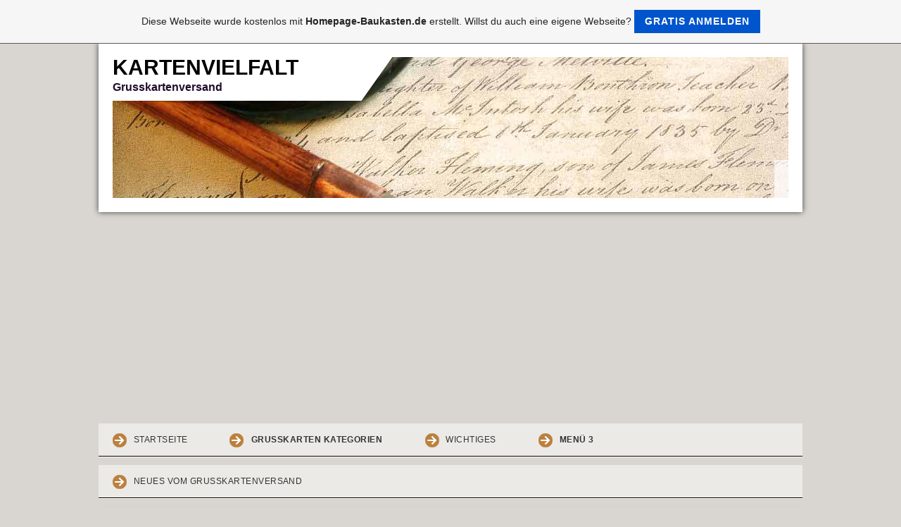

--- FILE ---
content_type: text/html; charset=iso-8859-15
request_url: https://kartenvielfalt.de.tl/Neues-vom-Grusskartenversand/index.htm
body_size: 5793
content:
    <!DOCTYPE html>    

<!--[if lt IE 7]> <html class="no-js lt-ie9 lt-ie8 lt-ie7" lang="de"> <![endif]-->
<!--[if IE 7]>    <html class="no-js lt-ie9 lt-ie8" lang="de"> <![endif]-->
<!--[if IE 8]>    <html class="no-js lt-ie9" lang="de"> <![endif]-->
<!--[if gt IE 8]><!--> <html lang="de"> <!--<![endif]-->
<head>
    <meta charset="utf-8" />
       <meta name="viewport" content="width=device-width, width=960" />
    <title>Kartenvielfalt - Neues vom Grusskartenversand</title>
    <link rel="stylesheet" type="text/css" href="//theme.webme.com/designs/clean/css/default3.css" />
            <script type="text/javascript">
        var dateTimeOffset = new Date().getTimezoneOffset();
        
        function getElementsByClassNameLocalTimeWrapper() {
            return document.getElementsByClassName("localtime");
        }
        
        (function () {
            var onload = function () {
                var elementArray = new Array();
                
                if (document.getElementsByClassName) {
                    elementArray = getElementsByClassNameLocalTimeWrapper();
                } else {
                    var re = new RegExp('(^| )localtime( |$)');
                    var els = document.getElementsByTagName("*");
                    for (var i=0,j=els.length; i<j; i++) {
                        if (re.test(els[i].className))
                            elementArray.push(els[i]);
                    }
                }
                
                for (var i = 0; i < elementArray.length; i++) {    
                    var timeLocal = new Date(parseInt(elementArray[i].getAttribute("data-timestamp")));
                    var hour = timeLocal.getHours();
                    var ap = "am";
                    if (hour > 11) {
                        ap = "pm";
                    }
                    else if (hour > 12) {
                        hour = hour - 12;
                    }
                    
                    var string = elementArray[i].getAttribute("data-template");
                    string = string.replace("[Y]", timeLocal.getFullYear());
                    string = string.replace("[m]", ('0' + (timeLocal.getMonth() + 1)).slice(-2));
                    string = string.replace("[d]", ('0' + timeLocal.getDate()).slice(-2));
                    string = string.replace("[H]", ('0' + timeLocal.getHours()).slice(-2));
                    string = string.replace("[g]", ('0' + hour).slice(-2));
                    string = string.replace("[i]", ('0' + timeLocal.getMinutes()).slice(-2));
                    string = string.replace("[s]", ('0' + timeLocal.getSeconds()).slice(-2));
                    string = string.replace("[a]", ap);
                    elementArray[i].childNodes[0].nodeValue = string;
                }
            };
            
            if (window.addEventListener)
                window.addEventListener("DOMContentLoaded", onload);
            else if (window.attachEvent)
                window.attachEvent("onload", onload);
        })();
        </script><link rel="canonical" href="https://Kartenvielfalt.de.tl/Neues-vom-Grusskartenversand/index.htm" />
<link rel="icon" href="https://img.webme.com/pic/k/kartenvielfalt/Iconkarten.jpg" type="image/x-icon">
<link rel="shortcut icon" type="image/x-icon" href="https://img.webme.com/pic/k/kartenvielfalt/Iconkarten.jpg" />
<link type="image/x-icon" href="https://img.webme.com/pic/k/kartenvielfalt/Iconkarten.jpg" />
<link href="https://img.webme.com/pic/k/kartenvielfalt/Iconkarten.jpg" rel="apple-touch-icon" />
<link href="https://img.webme.com/pic/k/kartenvielfalt/Iconkarten.jpg" rel="apple-touch-icon" sizes="76x76" />
<link href="https://img.webme.com/pic/k/kartenvielfalt/Iconkarten.jpg" rel="apple-touch-icon" sizes="120x120" />
<link href="https://img.webme.com/pic/k/kartenvielfalt/Iconkarten.jpg" rel="apple-touch-icon" sizes="152x152" />
<meta property="og:title" content="Kartenvielfalt - Neues vom Grusskartenversand" />
<meta property="og:description" content="" />
<meta property="og:image" content="https://img.webme.com/pic/k/kartenvielfalt/000803 1055 9500 vuvv.gif" />
<meta property="fb:admins" content="" />
<meta name="google-adsense-platform-account" content="ca-host-pub-1483906849246906">
<meta name="google-adsense-account" content="ca-pub-2085412163440474"><script>
    function WebmeLoadAdsScript() {
    function loadGA() {
        if (!document.querySelector('script[src*="pagead2.googlesyndication.com"]')) {
            let script = document.createElement('script');
            script.async = true;
            script.src = "//pagead2.googlesyndication.com/pagead/js/adsbygoogle.js?client=ca-pub-2085412163440474&host=ca-host-pub-1483906849246906";
            script.setAttribute('data-ad-host', 'ca-host-pub-1483906849246906');
            script.setAttribute('data-ad-client', 'ca-pub-2085412163440474');
            script.crossOrigin = 'anonymous';
            document.body.appendChild(script);
        }
    }        ['CookieScriptAcceptAll', 'CookieScriptAccept', 'CookieScriptReject', 'CookieScriptClose', 'CookieScriptNone'].forEach(function(event) {
            window.addEventListener(event, function() {
                loadGA();
            });
        });

        let adStorageStatus = null;
        
        if (window.dataLayer && Array.isArray(window.dataLayer)) {
            for (let i = window.dataLayer.length - 1; i >= 0; i--) {
                const item = window.dataLayer[i];
                
                // it always sets a 'default' in our case that will always be 'denied', we only want to check for the 'consent update'
                if (item && typeof item === 'object' && typeof item.length === 'number' && item[0] === 'consent' && item[1] === 'update' && item[2] && typeof item[2].ad_storage === 'string') {
                    adStorageStatus = item[2].ad_storage;
                    break; 
                }
            }
    
            if (adStorageStatus === 'granted') {
                loadGA();
            } 
            else if (adStorageStatus === 'denied') {
                loadGA();
            }
        }
    }
</script><script>
    document.addEventListener('DOMContentLoaded', function() {
        WebmeLoadAdsScript();
        window.dispatchEvent(new Event('CookieScriptNone'));
    });
</script>    <style type="text/css">
    #content {
        min-width: 1000px;
        min-height: 600px;        
    }
        #header-image {
        background-image: url('//theme.webme.com/designs/globals/header/1000x300/pen_ink.jpg');
    }
        #masthead #header-image {
        background-color: #3D372C ;
    }
        #secondmenu a, #access a, #access li > b, #secondmenu li > b {
        background-image: url('//theme.webme.com/designs/clean/arrows/brown.png');
    }
    
    #secondmenu li > b {
        color: #333333;
        display: block;
        line-height: 40px;
        padding: 0 35px 0 40px;
        text-decoration: none;
        background-repeat: no-repeat;
        background-position: 10px 50%;
    }
        #access li:hover > a,
    #access li > b:hover,
    #access a:focus {
        background-image: url('//theme.webme.com/designs/clean/arrows/brown_down.png');
    }    
    #access .active > a {
        background-image: url('//theme.webme.com/designs/clean/arrows/brown_down.png');
    }
    
    #access li > b {
        color: #333333;
        display: block;
        letter-spacing: 1px;
        line-height: 47px;
        margin-bottom: 12px;
        padding: 0 35px 0 50px;
        text-decoration: none;
        text-transform: uppercase;
        background-repeat: no-repeat;
        background-position: 20px 50%;
    }
    
        h1, h1 a {
        color: #210C2C;
    }
    #masthead #claim .site-description {
        color:#210C2C;
    }
        a {
        color: #292318;
        text-decoration: none;
    }
       
    body {
        background-image: url('//img.webme.com/pic/k/kartenvielfalt/KARTENVIELALTBG.jpg');
    } 
            </style>    
</head>
<body class="">
    <div id="stage">
        <div id="masthead">
            <div id="inner-masthead">
                <div id="claim">
                    <div id="inner-claim">
                                                <div class="site-title">KARTENVIELFALT</div>
                        <div class="site-description">Grusskartenversand</div>
                    </div>
                </div>
                <div id="header-image">
                </div>
                                <div id="likeButton">
                    <div id="fb-root"></div>
<script async defer crossorigin="anonymous" src="https://connect.facebook.net/en_US/sdk.js#xfbml=1&version=v11.0&appId=339062219495910"></script>
<div class="fb-like" data-href="http%3A%2F%2FKartenvielfalt.de.tl" data-width="120" data-layout="button_count" data-action="like" data-size="small" data-share="false" ></div>                </div>
                            </div>
        </div>

          
        <div id="access">      
            <ul class="main-menu">
                
<li>
                    <a href="/Startseite.htm">Startseite</a>
                    <ul class="main-menu">
                            <li>
                            <a href="/Ecards-Postkartenversand/index.htm">Ecards Postkartenversand</a>    
                            </li>                        
</ul>
                    </li>
<li>
                    <a href="/Gru.ss.karten-Kategorien.htm"><b>Gru&#223;karten Kategorien</b></a>
                    <ul class="main-menu">
                            <li>
                            <a href="/Info-Grusskarten-Kategorien.htm"><b>Info Grusskarten Kategorien</b></a>    
                            </li>                        

                            <li>
                            <a href="/Dekos--Innen-und-aussen.htm"><i>Dekos  Innen und aussen</i></a>    
                            </li>                        

                            <li>
                            <a href="/Dekos-Fastnacht.htm">Dekos Fastnacht</a>    
                            </li>                        

                            <li>
                            <a href="/Himmel.htm">Himmel</a>    
                            </li>                        

                            <li>
                            <a href="/Blumengruss-verschiedene.htm">Blumengruss verschiedene</a>    
                            </li>                        

                            <li>
                            <a href="/Blumengruss-Rosen.htm">Blumengruss Rosen</a>    
                            </li>                        

                            <li>
                            <a href="/Geburtstag.htm"><i>Geburtstag</i></a>    
                            </li>                        

                            <li>
                            <a href="/Fr.ue.hling.htm"><i>Fr&#252;hling</i></a>    
                            </li>                        

                            <li>
                            <a href="/Sommer.htm"><i>Sommer</i></a>    
                            </li>                        

                            <li>
                            <a href="/Herbst.htm"><i>Herbst</i></a>    
                            </li>                        

                            <li>
                            <a href="/Winter.htm"><i>Winter</i></a>    
                            </li>                        

                            <li>
                            <a href="/Weihnachten.htm"><i>Weihnachten</i></a>    
                            </li>                        

                            <li>
                            <a href="/Silvester-Neujahr.htm"><i>Silvester Neujahr</i></a>    
                            </li>                        

                            <li>
                            <a href="/Tiergruss.htm"><i>Tiergruss</i></a>    
                            </li>                        

                            <li>
                            <a href="/Verschiedenes.htm">Verschiedenes</a>    
                            </li>                        

                            <li>
                            <a href="/Naturgrusskarten.htm">Naturgrusskarten</a>    
                            </li>                        

                            <li>
                            <a href="/Sternzeichen-%26-Blumen.htm">Sternzeichen & Blumen</a>    
                            </li>                        
</ul>
                    </li>
<li>
                    <a href="/Wichtiges.htm">Wichtiges</a>
                    <ul class="main-menu">
                            <li>
                            <a href="https://hobbyfotografieren.de.tl/Impressum.htm" target="_blank"><i>Impressum</i></a>    
                            </li>                        

                            <li>
                            <a href="https://hobbyfotografieren.de.tl/Datenschutzerkl.ae.rung.htm" target="_blank"><i>Datenschutz</i></a>    
                            </li>                        

                            <li>
                            <a href="https://hobbyfotografieren.de.tl/Datenschutzerkl.ae.rung-1.htm" target="_blank">Datenschutz 1</a>    
                            </li>                        
</ul>
                    </li>
<li>
                    <a href="/Men.ue.-3.htm"><b>Men&#252; 3</b></a>
                    <ul class="main-menu">
                            <li>
                            <a href="/Eintrag-in.htm"><u><b>Eintrag in</b></u></a>    
                            </li>                        

                            <li>
                            <a href="/Banner-Kartenvielfalt.htm">Banner Kartenvielfalt</a>    
                            </li>                        

                            <li>
                            <a href="https://www.smoobook.net/snowbell/" target="_blank"><b>G&#228;stebuch von Kartenvielfalt</b></a>    
                            </li>                        

                            <li>
                            <a href="/Statistiken-Gru.ss.karten.htm">Statistiken Gru&#223;karten</a>    
                            </li>                        

                            <li>
                            <a href="/TOP-TEN-Grusskarten.htm"><b>TOP TEN Grusskarten</b></a>    
                            </li>                        

                            <li>
                            <a href="/Auszeichnungen-der-Seite.htm">Auszeichnungen der Seite</a>    
                            </li>                        
</ul>
                    </li>
<li id="checked_menu">
                    <a href="/Neues-vom-Grusskartenversand/index.htm">Neues vom Grusskartenversand</a>
                    
                    </li>
                    

            </ul>
        </div>
        
    
        <div id="container">
        
            <div id="content">
            
                <div id="main">
                    <h1>Neues vom Grusskartenversand</h1>
                    Hallo liebe Besucher,

hier werden Sie immer informiert was es neues vom Gru&#223;kartenversand gibt<hr><TABLE bgcolor="#F1EDED" style="color:#1F1B1B;width:100%;"><TR><TD><B>Grusskarten wieder aktiv/</B><br><div style="font-size:10px;">Silvia am <span class="localtime" data-template="[d].[m].[Y] um [H]:[i]" data-timestamp="1702913991000">18.12.2023 um 15:39 (UTC)</span></div></TD></TR><TR><TD><TABLE width="100%"><TR><TD width="10">&nbsp;</TD><TD width="100%" style="color:#1F1B1B;">Hallo liebe besucher, der Grusskartenversand ist wieder aktiv. Die Statsitiken sind auch einsehbar im Link Statistiken 2023. Da dies erst jetzt ab Dezember wieder aktiv ist sind es nur wenige Statistiken.<br />
<br />
Trotzdem freue ich mich wenn Sie liebe Besucher sich wieder eine Karte heraussuchen zum versenden. Viel Spass.<br />
Ich w&#252;nsche Ihnen allen eine sch&#246;ne Advent und Weihnachtszeit.</TD></TR><TR><TD>&nbsp;</TD><TD></TD></TR></TABLE></TD></TR></TABLE><hr><TABLE bgcolor="#F1EDED" style="color:#1F1B1B;width:100%;"><TR><TD><B>Statistiken Grusskartenversand</B><br><div style="font-size:10px;">Silvia am <span class="localtime" data-template="[d].[m].[Y] um [H]:[i]" data-timestamp="1608524187000">21.12.2020 um 04:16 (UTC)</span></div></TD></TR><TR><TD><TABLE width="100%"><TR><TD width="10">&nbsp;</TD><TD width="100%" style="color:#1F1B1B;">In den Statistiken Men&#252; 3 kann man einsehen was an Karten in diesem Jahr versandt wurde. An dieser Stelle herzlichen Dank an alle die hier Grusskartenversand haben. Ich w&#252;nsche Ihnen allen ein sch&#246;nes Weihnachtsfest und einen guten und gesunden Start ins neue Jahr 2021</TD></TR><TR><TD>&nbsp;</TD><TD></TD></TR></TABLE></TD></TR></TABLE><hr><TABLE bgcolor="#F1EDED" style="color:#1F1B1B;width:100%;"><TR><TD><B>Neues G&#228;stebuch Kartenvielfalt</B><br><div style="font-size:10px;">Silvia am <span class="localtime" data-template="[d].[m].[Y] um [H]:[i]" data-timestamp="1605928553000">21.11.2020 um 03:15 (UTC)</span></div></TD></TR><TR><TD><TABLE width="100%"><TR><TD width="10">&nbsp;</TD><TD width="100%" style="color:#1F1B1B;">Ein neues G&#228;stebuch mit Bilder zum einf&#252;gen wurde hier integriert.<br />
<br />
Was nicht mit Mailadresse oder HP Angabe eingegeben ist, wird sofort wieder gel&#246;scht. Dies gilt auch f&#252;r sogenannte Spameintr&#228;ge.<br />
<br />
Bitte beim Bild darauf achten das hier Ihr copyright an gegeben ist. Vielen Dank!<br />
<br />
zu finden ist das G&#228;stebuch im Men&#252; Link 3</TD></TR><TR><TD>&nbsp;</TD><TD></TD></TR></TABLE></TD></TR></TABLE><hr><TABLE bgcolor="#F1EDED" style="color:#1F1B1B;width:100%;"><TR><TD><B>Neues Aussehen des Grusskartenversandes</B><br><div style="font-size:10px;">Silvia am <span class="localtime" data-template="[d].[m].[Y] um [H]:[i]" data-timestamp="1605842223000">20.11.2020 um 03:17 (UTC)</span></div></TD></TR><TR><TD><TABLE width="100%"><TR><TD width="10">&nbsp;</TD><TD width="100%" style="color:#1F1B1B;">Sicher haben dies schon einige gesehen der Grusskartenversand hat ein neues Aussehen erhalten. Der Hintergrund stammt aus meiner Clipart CD das mittlere Aussehen ist von dieser Homepageseite. Alles andere bleibt wie gewohnt.<br />
<br />
Unten im Startindex gibt es eine Adventbox denn es ist bald Weihnachten, dort kann man ab 1. Dezember jeden Tag ein T&#252;rchen &#246;ffnen. Viel Freude damit.</TD></TR><TR><TD>&nbsp;</TD><TD></TD></TR></TABLE></TD></TR></TABLE><hr><TABLE bgcolor="#F1EDED" style="color:#1F1B1B;width:100%;"><TR><TD><B>Anlegen eines G&#228;stebuches</B><br><div style="font-size:10px;">Silvia am <span class="localtime" data-template="[d].[m].[Y] um [H]:[i]" data-timestamp="1591516888000">07.06.2020 um 08:01 (UTC)</span></div></TD></TR><TR><TD><TABLE width="100%"><TR><TD width="10">&nbsp;</TD><TD width="100%" style="color:#1F1B1B;">Hier wurde vom System ein G&#228;stebuch angelegt. Bitte aber beachten, es sind leider keine Eintr&#228;ge mit Bild m&#246;glich.<br />
<br />
Herzlichen Dank f&#252;r Ihren Eintrag.</TD></TR><TR><TD>&nbsp;</TD><TD></TD></TR></TABLE></TD></TR></TABLE><hr><TABLE bgcolor="#F1EDED" style="color:#1F1B1B;width:100%;"><TR><TD><B>Auszeichnungen der Seite</B><br><div style="font-size:10px;">Silvia am <span class="localtime" data-template="[d].[m].[Y] um [H]:[i]" data-timestamp="1583116153000">02.03.2020 um 02:29 (UTC)</span></div></TD></TR><TR><TD><TABLE width="100%"><TR><TD width="10">&nbsp;</TD><TD width="100%" style="color:#1F1B1B;">Mein Grusskartenversand war 1 x im Free Award dabei hier erreichte dieser einen sch&#246;nen 3 Platz und 1 x im King Award wo er jetzt schon die 1 Stufe /200 ) Sterne erreicht hat. Herzlichen Dank f&#252;r diese tole Unterst&#252;tzung. Es freut mich einfach wenn diese Seite die ausschlie&#223;lich mit Aufnahmen eingefangen mit meiner Digitalkamera aus dem Bereich Natur und Tiere so an kommt.<br />
Ich w&#252;nsche allen Besuchern weiterhin viel Freude am Aussuchen und Versenden der Karten</TD></TR><TR><TD>&nbsp;</TD><TD></TD></TR></TABLE></TD></TR></TABLE><hr><table width="100%"><tr><td width="33%" align="left"><p style="color:#999999">&lt;-Zur&#252;ck</p></td><td width="33%" align="center"><b>&nbsp;1</b>&nbsp;&nbsp;<a href="index-2.htm">2</a>&nbsp;&nbsp;<a href="index-3.htm">3</a>&nbsp;</td><td width="33%" align="right"><a href="index-2.htm">Weiter&nbsp;-&gt;</a>&nbsp;</td></tr></table></CENTER>
                </div>
                
                <div id="sidebar">
                    
                    <div class="widget">
                        
                    </div>
                    
                </div>
            
            </div>
            
        </div>
        
        <div id="footer">
            <ul>
            <li>Heute waren schon 4 Besucher (6 Hits) hier!</li>            </ul>
        </div>
    </div>
<a id="selfpromotionOverlay" href="https://www.homepage-baukasten.de/?c=4000&amp;utm_source=selfpromotion&amp;utm_campaign=overlay&amp;utm_medium=footer" target="_blank" rel="nofollow">
    Diese Webseite wurde kostenlos mit <b>Homepage-Baukasten.de</b> erstellt. Willst du auch eine eigene Webseite?

    <div class="btn btn-1">Gratis anmelden</div>

</a>
<style>
    body {
        padding-top: 124px;
    }
    #forFixedElement {
        top: 124px;
    }
    @media (min-width: 365px) {
        body {
            padding-top: 103px;
        }
        #forFixedElement {
            top: 103px;
        }
    }
    @media (min-width: 513px) {
        body {
            padding-top: 82px;
        }
        #forFixedElement {
            top: 82px;
        }
    }
    @media (min-width: 936px) {
        body {
            padding-top: 61px;
        }
        #forFixedElement {
            top: 61px;
        }
    }

    /* General button style */
    #selfpromotionOverlay .btn {
        border: none;
        font-size: inherit;
        color: inherit;
        background: none;
        cursor: pointer;
        padding: 6px 15px;
        display: inline-block;
        text-transform: uppercase;
        letter-spacing: 1px;
        font-weight: 700;
        outline: none;
        position: relative;
        -webkit-transition: all 0.3s;
        -moz-transition: all 0.3s;
        transition: all 0.3s;
        margin: 0px;
    }

    /* Button 1 */
    #selfpromotionOverlay .btn-1, #selfpromotionOverlay .btn-1:visited {
        background: rgb(0, 85, 204);
        color: #fff;
    }

    #selfpromotionOverlay .btn-1:hover {
        background: #2980b9;
    }

    #selfpromotionOverlay .btn-1:active {
        background: #2980b9;
        top: 2px;
    }

    #selfpromotionOverlay {
        font: 400 12px/1.8 "Open Sans", Verdana, sans-serif;
        text-align: center;
        opacity: 1;
        transition: opacity 1s ease;
        position: fixed;
        overflow: hidden;
        box-sizing: border-box;
        font-size: 14px;
        text-decoration: none;
        line-height: 1.5em;
        flex-wrap: nowrap;
        z-index: 5000;
        padding: 14px;
        width: 100%;
        left: 0;
        right: 0;
        top: 0;
        color: rgb(35,35,35);
        background-color: rgb(246,246,246);
        border-bottom: 1px solid #5a5a5a;
    }

    #selfpromotionOverlay:hover {
        background: white;
        text-decoration: none;
    }
</style>    
</body>
</html>


--- FILE ---
content_type: text/html; charset=utf-8
request_url: https://www.google.com/recaptcha/api2/aframe
body_size: 265
content:
<!DOCTYPE HTML><html><head><meta http-equiv="content-type" content="text/html; charset=UTF-8"></head><body><script nonce="H4MEncceoEoMrW-tZ8wjuA">/** Anti-fraud and anti-abuse applications only. See google.com/recaptcha */ try{var clients={'sodar':'https://pagead2.googlesyndication.com/pagead/sodar?'};window.addEventListener("message",function(a){try{if(a.source===window.parent){var b=JSON.parse(a.data);var c=clients[b['id']];if(c){var d=document.createElement('img');d.src=c+b['params']+'&rc='+(localStorage.getItem("rc::a")?sessionStorage.getItem("rc::b"):"");window.document.body.appendChild(d);sessionStorage.setItem("rc::e",parseInt(sessionStorage.getItem("rc::e")||0)+1);localStorage.setItem("rc::h",'1769073570660');}}}catch(b){}});window.parent.postMessage("_grecaptcha_ready", "*");}catch(b){}</script></body></html>